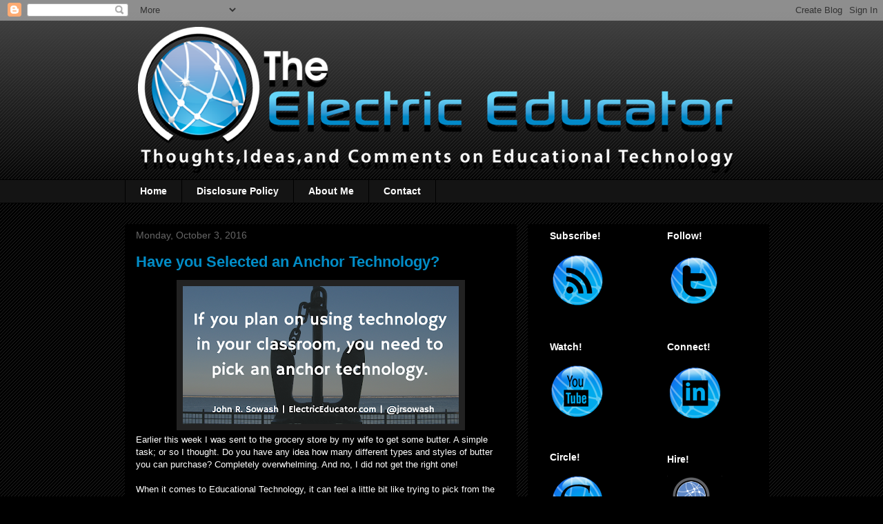

--- FILE ---
content_type: text/html; charset=UTF-8
request_url: http://electriceducator.blogspot.com/2016/10/have-you-selected-anchor-technology.html
body_size: 16798
content:
<!DOCTYPE html>
<html class='v2' dir='ltr' xmlns='http://www.w3.org/1999/xhtml' xmlns:b='http://www.google.com/2005/gml/b' xmlns:data='http://www.google.com/2005/gml/data' xmlns:expr='http://www.google.com/2005/gml/expr'>
<head>
<link href='https://www.blogger.com/static/v1/widgets/335934321-css_bundle_v2.css' rel='stylesheet' type='text/css'/>

<!-- Facebook Pixel Code -->
<script type='text/javascript' async='async'>
  !function(f,b,e,v,n,t,s)
  {if(f.fbq)return;n=f.fbq=function(){n.callMethod?
  n.callMethod.apply(n,arguments):n.queue.push(arguments)};
  if(!f._fbq)f._fbq=n;n.push=n;n.loaded=!0;n.version='2.0';
  n.queue=[];t=b.createElement(e);t.async=!0;
  t.src=v;s=b.getElementsByTagName(e)[0];
  s.parentNode.insertBefore(t,s)}(window, document,'script',
  'https://connect.facebook.net/en_US/fbevents.js');
  fbq('init', '269678366698197');
  fbq('track', 'PageView');
  fbq('track', 'ViewContent');
</script>
<noscript><img height="1" width="1" style="display:none"
  src="https://www.facebook.com/tr?id=269678366698197&amp;ev=PageView&amp;noscript=1"
/></noscript>
<!-- End Facebook Pixel Code -->
<meta content='217b8f7962c76d488dd7b7e90bd940c2' name='p:domain_verify'/>
<meta content='width=1100' name='viewport'/>
<meta content='text/html; charset=UTF-8' http-equiv='Content-Type'/>
<meta content='blogger' name='generator'/>
<link href='http://electriceducator.blogspot.com/favicon.ico' rel='icon' type='image/x-icon'/>
<link href='http://electriceducator.blogspot.com/2016/10/have-you-selected-anchor-technology.html' rel='canonical'/>
<link rel="alternate" type="application/atom+xml" title="The Electric Educator - Atom" href="http://electriceducator.blogspot.com/feeds/posts/default" />
<link rel="alternate" type="application/rss+xml" title="The Electric Educator - RSS" href="http://electriceducator.blogspot.com/feeds/posts/default?alt=rss" />
<link rel="service.post" type="application/atom+xml" title="The Electric Educator - Atom" href="https://www.blogger.com/feeds/6326053344094419375/posts/default" />

<link rel="alternate" type="application/atom+xml" title="The Electric Educator - Atom" href="http://electriceducator.blogspot.com/feeds/6659967378929769079/comments/default" />
<!--Can't find substitution for tag [blog.ieCssRetrofitLinks]-->
<link href='https://blogger.googleusercontent.com/img/b/R29vZ2xl/AVvXsEhv_s02wk7AFZ7Ox1dfc_wevuN0t3CpLRLYXkd37bMMBTkAGdhdh1wOxSgF90uS-fS2_h3gEij2f0N2yXY327AONl_zcb-PAG1ti01_Kd7V41G4M8J9l3F4AiSltN5_IUkkENVP1UZujBM/s400/pablo.png' rel='image_src'/>
<meta content='http://electriceducator.blogspot.com/2016/10/have-you-selected-anchor-technology.html' property='og:url'/>
<meta content='Have you Selected an Anchor Technology? ' property='og:title'/>
<meta content='Thoughts, ideas, and comments on educational technology by author and speaker John Sowash' property='og:description'/>
<meta content='https://blogger.googleusercontent.com/img/b/R29vZ2xl/AVvXsEhv_s02wk7AFZ7Ox1dfc_wevuN0t3CpLRLYXkd37bMMBTkAGdhdh1wOxSgF90uS-fS2_h3gEij2f0N2yXY327AONl_zcb-PAG1ti01_Kd7V41G4M8J9l3F4AiSltN5_IUkkENVP1UZujBM/w1200-h630-p-k-no-nu/pablo.png' property='og:image'/>
<title>The Electric Educator: Have you Selected an Anchor Technology? </title>
<style id='page-skin-1' type='text/css'><!--
/*
-----------------------------------------------
Blogger Template Style
Name:     Awesome Inc.
Designer: Tina Chen
URL:      tinachen.org
----------------------------------------------- */
/* Content
----------------------------------------------- */
body {
font: normal normal 13px Arial, Tahoma, Helvetica, FreeSans, sans-serif;
color: #ffffff;
background: #000000 url(http://www.blogblog.com/1kt/awesomeinc/body_background_dark.png) repeat scroll top left;
}
html body .content-outer {
min-width: 0;
max-width: 100%;
width: 100%;
}
a:link {
text-decoration: none;
color: #028cc6;
}
a:visited {
text-decoration: none;
color: #5cd5f4;
}
a:hover {
text-decoration: underline;
color: #ffffff;
}
.body-fauxcolumn-outer .cap-top {
position: absolute;
z-index: 1;
height: 276px;
width: 100%;
background: transparent url(http://www.blogblog.com/1kt/awesomeinc/body_gradient_dark.png) repeat-x scroll top left;
_background-image: none;
}
/* Columns
----------------------------------------------- */
.content-inner {
padding: 0;
}
.header-inner .section {
margin: 0 16px;
}
.tabs-inner .section {
margin: 0 16px;
}
.main-inner {
padding-top: 30px;
}
.main-inner .column-center-inner,
.main-inner .column-left-inner,
.main-inner .column-right-inner {
padding: 0 5px;
}
*+html body .main-inner .column-center-inner {
margin-top: -30px;
}
#layout .main-inner .column-center-inner {
margin-top: 0;
}
/* Header
----------------------------------------------- */
.header-outer {
margin: 0 0 0 0;
background: transparent none repeat scroll 0 0;
}
.Header h1 {
font: normal bold 40px Arial, Tahoma, Helvetica, FreeSans, sans-serif;
color: #ffffff;
text-shadow: 0 0 -1px #000000;
}
.Header h1 a {
color: #ffffff;
}
.Header .description {
font: normal normal 14px Arial, Tahoma, Helvetica, FreeSans, sans-serif;
color: #ffffff;
}
.header-inner .Header .titlewrapper,
.header-inner .Header .descriptionwrapper {
padding-left: 0;
padding-right: 0;
margin-bottom: 0;
}
.header-inner .Header .titlewrapper {
padding-top: 22px;
}
/* Tabs
----------------------------------------------- */
.tabs-outer {
overflow: hidden;
position: relative;
background: #141414 none repeat scroll 0 0;
}
#layout .tabs-outer {
overflow: visible;
}
.tabs-cap-top, .tabs-cap-bottom {
position: absolute;
width: 100%;
border-top: 1px solid #000000;
}
.tabs-cap-bottom {
bottom: 0;
}
.tabs-inner .widget li a {
display: inline-block;
margin: 0;
padding: .6em 1.5em;
font: normal bold 14px Arial, Tahoma, Helvetica, FreeSans, sans-serif;
color: #ffffff;
border-top: 1px solid #000000;
border-bottom: 1px solid #000000;
border-left: 1px solid #000000;
height: 16px;
line-height: 16px;
}
.tabs-inner .widget li:last-child a {
border-right: 1px solid #000000;
}
.tabs-inner .widget li.selected a, .tabs-inner .widget li a:hover {
background: #028cc6 none repeat-x scroll 0 -100px;
color: #ffffff;
}
/* Headings
----------------------------------------------- */
h2 {
font: normal bold 14px Arial, Tahoma, Helvetica, FreeSans, sans-serif;
color: #ffffff;
}
/* Widgets
----------------------------------------------- */
.main-inner .section {
margin: 0 27px;
padding: 0;
}
.main-inner .column-left-outer,
.main-inner .column-right-outer {
margin-top: 0;
}
#layout .main-inner .column-left-outer,
#layout .main-inner .column-right-outer {
margin-top: 0;
}
.main-inner .column-left-inner,
.main-inner .column-right-inner {
background: #000000 none repeat 0 0;
-moz-box-shadow: 0 0 0 rgba(0, 0, 0, .2);
-webkit-box-shadow: 0 0 0 rgba(0, 0, 0, .2);
-goog-ms-box-shadow: 0 0 0 rgba(0, 0, 0, .2);
box-shadow: 0 0 0 rgba(0, 0, 0, .2);
-moz-border-radius: 0;
-webkit-border-radius: 0;
-goog-ms-border-radius: 0;
border-radius: 0;
}
#layout .main-inner .column-left-inner,
#layout .main-inner .column-right-inner {
margin-top: 0;
}
.sidebar .widget {
font: normal normal 14px Arial, Tahoma, Helvetica, FreeSans, sans-serif;
color: #ffffff;
}
.sidebar .widget a:link {
color: #028cc6;
}
.sidebar .widget a:visited {
color: #5cd5f4;
}
.sidebar .widget a:hover {
color: #ffffff;
}
.sidebar .widget h2 {
text-shadow: 0 0 -1px #000000;
}
.main-inner .widget {
background-color: #000000;
border: 1px solid #000000;
padding: 0 15px 15px;
margin: 20px -16px;
-moz-box-shadow: 0 0 0 rgba(0, 0, 0, .2);
-webkit-box-shadow: 0 0 0 rgba(0, 0, 0, .2);
-goog-ms-box-shadow: 0 0 0 rgba(0, 0, 0, .2);
box-shadow: 0 0 0 rgba(0, 0, 0, .2);
-moz-border-radius: 0;
-webkit-border-radius: 0;
-goog-ms-border-radius: 0;
border-radius: 0;
}
.main-inner .widget h2 {
margin: 0 -15px;
padding: .6em 15px .5em;
border-bottom: 1px solid #000000;
}
.footer-inner .widget h2 {
padding: 0 0 .4em;
border-bottom: 1px solid #000000;
}
.main-inner .widget h2 + div, .footer-inner .widget h2 + div {
border-top: 1px solid #000000;
padding-top: 8px;
}
.main-inner .widget .widget-content {
margin: 0 -15px;
padding: 7px 15px 0;
}
.main-inner .widget ul, .main-inner .widget #ArchiveList ul.flat {
margin: -8px -15px 0;
padding: 0;
list-style: none;
}
.main-inner .widget #ArchiveList {
margin: -8px 0 0;
}
.main-inner .widget ul li, .main-inner .widget #ArchiveList ul.flat li {
padding: .5em 15px;
text-indent: 0;
color: #666666;
border-top: 1px solid #000000;
border-bottom: 1px solid #000000;
}
.main-inner .widget #ArchiveList ul li {
padding-top: .25em;
padding-bottom: .25em;
}
.main-inner .widget ul li:first-child, .main-inner .widget #ArchiveList ul.flat li:first-child {
border-top: none;
}
.main-inner .widget ul li:last-child, .main-inner .widget #ArchiveList ul.flat li:last-child {
border-bottom: none;
}
.post-body {
position: relative;
}
.main-inner .widget .post-body ul {
padding: 0 2.5em;
margin: .5em 0;
list-style: disc;
}
.main-inner .widget .post-body ul li {
padding: 0.25em 0;
margin-bottom: .25em;
color: #ffffff;
border: none;
}
.footer-inner .widget ul {
padding: 0;
list-style: none;
}
.widget .zippy {
color: #666666;
}
/* Posts
----------------------------------------------- */
body .main-inner .Blog {
padding: 0;
margin-bottom: 1em;
background-color: transparent;
border: none;
-moz-box-shadow: 0 0 0 rgba(0, 0, 0, 0);
-webkit-box-shadow: 0 0 0 rgba(0, 0, 0, 0);
-goog-ms-box-shadow: 0 0 0 rgba(0, 0, 0, 0);
box-shadow: 0 0 0 rgba(0, 0, 0, 0);
}
.main-inner .section:last-child .Blog:last-child {
padding: 0;
margin-bottom: 1em;
}
.main-inner .widget h2.date-header {
margin: 0 -15px 1px;
padding: 0 0 0 0;
font: normal normal 14px Arial, Tahoma, Helvetica, FreeSans, sans-serif;
color: #666666;
background: transparent none no-repeat scroll top left;
border-top: 0 solid #000000;
border-bottom: 1px solid #000000;
-moz-border-radius-topleft: 0;
-moz-border-radius-topright: 0;
-webkit-border-top-left-radius: 0;
-webkit-border-top-right-radius: 0;
border-top-left-radius: 0;
border-top-right-radius: 0;
position: static;
bottom: 100%;
right: 15px;
text-shadow: 0 0 -1px #000000;
}
.main-inner .widget h2.date-header span {
font: normal normal 14px Arial, Tahoma, Helvetica, FreeSans, sans-serif;
display: block;
padding: .5em 15px;
border-left: 0 solid #000000;
border-right: 0 solid #000000;
}
.date-outer {
position: relative;
margin: 30px 0 20px;
padding: 0 15px;
background-color: #000000;
border: 1px solid #000000;
-moz-box-shadow: 0 0 0 rgba(0, 0, 0, .2);
-webkit-box-shadow: 0 0 0 rgba(0, 0, 0, .2);
-goog-ms-box-shadow: 0 0 0 rgba(0, 0, 0, .2);
box-shadow: 0 0 0 rgba(0, 0, 0, .2);
-moz-border-radius: 0;
-webkit-border-radius: 0;
-goog-ms-border-radius: 0;
border-radius: 0;
}
.date-outer:first-child {
margin-top: 0;
}
.date-outer:last-child {
margin-bottom: 20px;
-moz-border-radius-bottomleft: 0;
-moz-border-radius-bottomright: 0;
-webkit-border-bottom-left-radius: 0;
-webkit-border-bottom-right-radius: 0;
-goog-ms-border-bottom-left-radius: 0;
-goog-ms-border-bottom-right-radius: 0;
border-bottom-left-radius: 0;
border-bottom-right-radius: 0;
}
.date-posts {
margin: 0 -15px;
padding: 0 15px;
clear: both;
}
.post-outer, .inline-ad {
border-top: 1px solid #000000;
margin: 0 -15px;
padding: 15px 15px;
}
.post-outer {
padding-bottom: 10px;
}
.post-outer:first-child {
padding-top: 0;
border-top: none;
}
.post-outer:last-child, .inline-ad:last-child {
border-bottom: none;
}
.post-body {
position: relative;
}
.post-body img {
padding: 8px;
background: #222222;
border: 1px solid transparent;
-moz-box-shadow: 0 0 0 rgba(0, 0, 0, .2);
-webkit-box-shadow: 0 0 0 rgba(0, 0, 0, .2);
box-shadow: 0 0 0 rgba(0, 0, 0, .2);
-moz-border-radius: 0;
-webkit-border-radius: 0;
border-radius: 0;
}
h3.post-title, h4 {
font: normal bold 22px Arial, Tahoma, Helvetica, FreeSans, sans-serif;
color: #028cc6;
}
h3.post-title a {
font: normal bold 22px Arial, Tahoma, Helvetica, FreeSans, sans-serif;
color: #028cc6;
}
h3.post-title a:hover {
color: #ffffff;
text-decoration: underline;
}
.post-header {
margin: 0 0 1em;
}
.post-body {
line-height: 1.4;
}
.post-outer h2 {
color: #ffffff;
}
.post-footer {
margin: 1.5em 0 0;
}
#blog-pager {
padding: 15px;
font-size: 120%;
background-color: #000000;
border: 1px solid #000000;
-moz-box-shadow: 0 0 0 rgba(0, 0, 0, .2);
-webkit-box-shadow: 0 0 0 rgba(0, 0, 0, .2);
-goog-ms-box-shadow: 0 0 0 rgba(0, 0, 0, .2);
box-shadow: 0 0 0 rgba(0, 0, 0, .2);
-moz-border-radius: 0;
-webkit-border-radius: 0;
-goog-ms-border-radius: 0;
border-radius: 0;
-moz-border-radius-topleft: 0;
-moz-border-radius-topright: 0;
-webkit-border-top-left-radius: 0;
-webkit-border-top-right-radius: 0;
-goog-ms-border-top-left-radius: 0;
-goog-ms-border-top-right-radius: 0;
border-top-left-radius: 0;
border-top-right-radius-topright: 0;
margin-top: 1em;
}
.blog-feeds, .post-feeds {
margin: 1em 0;
text-align: center;
color: #ffffff;
}
.blog-feeds a, .post-feeds a {
color: #028cc6;
}
.blog-feeds a:visited, .post-feeds a:visited {
color: #5cd5f4;
}
.blog-feeds a:hover, .post-feeds a:hover {
color: #ffffff;
}
.post-outer .comments {
margin-top: 2em;
}
/* Comments
----------------------------------------------- */
.comments .comments-content .icon.blog-author {
background-repeat: no-repeat;
background-image: url([data-uri]);
}
.comments .comments-content .loadmore a {
border-top: 1px solid #000000;
border-bottom: 1px solid #000000;
}
.comments .continue {
border-top: 2px solid #000000;
}
/* Footer
----------------------------------------------- */
.footer-outer {
margin: -0 0 -1px;
padding: 0 0 0;
color: #ffffff;
overflow: hidden;
}
.footer-fauxborder-left {
border-top: 1px solid #000000;
background: #000000 none repeat scroll 0 0;
-moz-box-shadow: 0 0 0 rgba(0, 0, 0, .2);
-webkit-box-shadow: 0 0 0 rgba(0, 0, 0, .2);
-goog-ms-box-shadow: 0 0 0 rgba(0, 0, 0, .2);
box-shadow: 0 0 0 rgba(0, 0, 0, .2);
margin: 0 -0;
}
/* Mobile
----------------------------------------------- */
body.mobile {
background-size: auto;
}
.mobile .body-fauxcolumn-outer {
background: transparent none repeat scroll top left;
}
*+html body.mobile .main-inner .column-center-inner {
margin-top: 0;
}
.mobile .main-inner .widget {
padding: 0 0 15px;
}
.mobile .main-inner .widget h2 + div,
.mobile .footer-inner .widget h2 + div {
border-top: none;
padding-top: 0;
}
.mobile .footer-inner .widget h2 {
padding: 0.5em 0;
border-bottom: none;
}
.mobile .main-inner .widget .widget-content {
margin: 0;
padding: 7px 0 0;
}
.mobile .main-inner .widget ul,
.mobile .main-inner .widget #ArchiveList ul.flat {
margin: 0 -15px 0;
}
.mobile .main-inner .widget h2.date-header {
right: 0;
}
.mobile .date-header span {
padding: 0.4em 0;
}
.mobile .date-outer:first-child {
margin-bottom: 0;
border: 1px solid #000000;
-moz-border-radius-topleft: 0;
-moz-border-radius-topright: 0;
-webkit-border-top-left-radius: 0;
-webkit-border-top-right-radius: 0;
-goog-ms-border-top-left-radius: 0;
-goog-ms-border-top-right-radius: 0;
border-top-left-radius: 0;
border-top-right-radius: 0;
}
.mobile .date-outer {
border-color: #000000;
border-width: 0 1px 1px;
}
.mobile .date-outer:last-child {
margin-bottom: 0;
}
.mobile .main-inner {
padding: 0;
}
.mobile .header-inner .section {
margin: 0;
}
.mobile .post-outer, .mobile .inline-ad {
padding: 5px 0;
}
.mobile .tabs-inner .section {
margin: 0 10px;
}
.mobile .main-inner .widget h2 {
margin: 0;
padding: 0;
}
.mobile .main-inner .widget h2.date-header span {
padding: 0;
}
.mobile .main-inner .widget .widget-content {
margin: 0;
padding: 7px 0 0;
}
.mobile #blog-pager {
border: 1px solid transparent;
background: #000000 none repeat scroll 0 0;
}
.mobile .main-inner .column-left-inner,
.mobile .main-inner .column-right-inner {
background: #000000 none repeat 0 0;
-moz-box-shadow: none;
-webkit-box-shadow: none;
-goog-ms-box-shadow: none;
box-shadow: none;
}
.mobile .date-posts {
margin: 0;
padding: 0;
}
.mobile .footer-fauxborder-left {
margin: 0;
border-top: inherit;
}
.mobile .main-inner .section:last-child .Blog:last-child {
margin-bottom: 0;
}
.mobile-index-contents {
color: #ffffff;
}
.mobile .mobile-link-button {
background: #028cc6 none repeat scroll 0 0;
}
.mobile-link-button a:link, .mobile-link-button a:visited {
color: #ffffff;
}
.mobile .tabs-inner .PageList .widget-content {
background: transparent;
border-top: 1px solid;
border-color: #000000;
color: #ffffff;
}
.mobile .tabs-inner .PageList .widget-content .pagelist-arrow {
border-left: 1px solid #000000;
}

--></style>
<style id='template-skin-1' type='text/css'><!--
body {
min-width: 950px;
}
.content-outer, .content-fauxcolumn-outer, .region-inner {
min-width: 950px;
max-width: 950px;
_width: 950px;
}
.main-inner .columns {
padding-left: 0px;
padding-right: 350px;
}
.main-inner .fauxcolumn-center-outer {
left: 0px;
right: 350px;
/* IE6 does not respect left and right together */
_width: expression(this.parentNode.offsetWidth -
parseInt("0px") -
parseInt("350px") + 'px');
}
.main-inner .fauxcolumn-left-outer {
width: 0px;
}
.main-inner .fauxcolumn-right-outer {
width: 350px;
}
.main-inner .column-left-outer {
width: 0px;
right: 100%;
margin-left: -0px;
}
.main-inner .column-right-outer {
width: 350px;
margin-right: -350px;
}
#layout {
min-width: 0;
}
#layout .content-outer {
min-width: 0;
width: 800px;
}
#layout .region-inner {
min-width: 0;
width: auto;
}
--></style>
<script type='text/javascript'>
        (function(i,s,o,g,r,a,m){i['GoogleAnalyticsObject']=r;i[r]=i[r]||function(){
        (i[r].q=i[r].q||[]).push(arguments)},i[r].l=1*new Date();a=s.createElement(o),
        m=s.getElementsByTagName(o)[0];a.async=1;a.src=g;m.parentNode.insertBefore(a,m)
        })(window,document,'script','https://www.google-analytics.com/analytics.js','ga');
        ga('create', 'UA-6792739-1', 'auto', 'blogger');
        ga('blogger.send', 'pageview');
      </script>
<link href='https://www.blogger.com/dyn-css/authorization.css?targetBlogID=6326053344094419375&amp;zx=a2bba0b9-8be5-47f1-aade-69a41f4ca44b' media='none' onload='if(media!=&#39;all&#39;)media=&#39;all&#39;' rel='stylesheet'/><noscript><link href='https://www.blogger.com/dyn-css/authorization.css?targetBlogID=6326053344094419375&amp;zx=a2bba0b9-8be5-47f1-aade-69a41f4ca44b' rel='stylesheet'/></noscript>
<meta name='google-adsense-platform-account' content='ca-host-pub-1556223355139109'/>
<meta name='google-adsense-platform-domain' content='blogspot.com'/>

<!-- data-ad-client=ca-pub-8296173960983449 -->

</head>
<body class='loading variant-dark'>
<div class='navbar section' id='navbar'><div class='widget Navbar' data-version='1' id='Navbar1'><script type="text/javascript">
    function setAttributeOnload(object, attribute, val) {
      if(window.addEventListener) {
        window.addEventListener('load',
          function(){ object[attribute] = val; }, false);
      } else {
        window.attachEvent('onload', function(){ object[attribute] = val; });
      }
    }
  </script>
<div id="navbar-iframe-container"></div>
<script type="text/javascript" src="https://apis.google.com/js/platform.js"></script>
<script type="text/javascript">
      gapi.load("gapi.iframes:gapi.iframes.style.bubble", function() {
        if (gapi.iframes && gapi.iframes.getContext) {
          gapi.iframes.getContext().openChild({
              url: 'https://www.blogger.com/navbar/6326053344094419375?po\x3d6659967378929769079\x26origin\x3dhttp://electriceducator.blogspot.com',
              where: document.getElementById("navbar-iframe-container"),
              id: "navbar-iframe"
          });
        }
      });
    </script><script type="text/javascript">
(function() {
var script = document.createElement('script');
script.type = 'text/javascript';
script.src = '//pagead2.googlesyndication.com/pagead/js/google_top_exp.js';
var head = document.getElementsByTagName('head')[0];
if (head) {
head.appendChild(script);
}})();
</script>
</div></div>
<div class='body-fauxcolumns'>
<div class='fauxcolumn-outer body-fauxcolumn-outer'>
<div class='cap-top'>
<div class='cap-left'></div>
<div class='cap-right'></div>
</div>
<div class='fauxborder-left'>
<div class='fauxborder-right'></div>
<div class='fauxcolumn-inner'>
</div>
</div>
<div class='cap-bottom'>
<div class='cap-left'></div>
<div class='cap-right'></div>
</div>
</div>
</div>
<div class='content'>
<div class='content-fauxcolumns'>
<div class='fauxcolumn-outer content-fauxcolumn-outer'>
<div class='cap-top'>
<div class='cap-left'></div>
<div class='cap-right'></div>
</div>
<div class='fauxborder-left'>
<div class='fauxborder-right'></div>
<div class='fauxcolumn-inner'>
</div>
</div>
<div class='cap-bottom'>
<div class='cap-left'></div>
<div class='cap-right'></div>
</div>
</div>
</div>
<div class='content-outer'>
<div class='content-cap-top cap-top'>
<div class='cap-left'></div>
<div class='cap-right'></div>
</div>
<div class='fauxborder-left content-fauxborder-left'>
<div class='fauxborder-right content-fauxborder-right'></div>
<div class='content-inner'>
<header>
<div class='header-outer'>
<div class='header-cap-top cap-top'>
<div class='cap-left'></div>
<div class='cap-right'></div>
</div>
<div class='fauxborder-left header-fauxborder-left'>
<div class='fauxborder-right header-fauxborder-right'></div>
<div class='region-inner header-inner'>
<div class='header section' id='header'><div class='widget Header' data-version='1' id='Header1'>
<div id='header-inner'>
<a href='http://electriceducator.blogspot.com/' style='display: block'>
<img alt='The Electric Educator' height='230px; ' id='Header1_headerimg' src='https://blogger.googleusercontent.com/img/b/R29vZ2xl/AVvXsEjGxHumqnVTSJ54Hwd2OoblQb9oJhjcZ51_MQ1Iz0qiTEdeHuJA6g1xCDq4onYkZHDdPkTvr41ZijBmOlChLY876E65MXmMZKlsrR-WQh1nQ5hcaN6Q5SwZknq-fDJpD88vKMSaCpp2Mx4/s1600/ee-masthead.png' style='display: block' width='900px; '/>
</a>
</div>
</div></div>
</div>
</div>
<div class='header-cap-bottom cap-bottom'>
<div class='cap-left'></div>
<div class='cap-right'></div>
</div>
</div>
</header>
<div class='tabs-outer'>
<div class='tabs-cap-top cap-top'>
<div class='cap-left'></div>
<div class='cap-right'></div>
</div>
<div class='fauxborder-left tabs-fauxborder-left'>
<div class='fauxborder-right tabs-fauxborder-right'></div>
<div class='region-inner tabs-inner'>
<div class='tabs section' id='crosscol'><div class='widget PageList' data-version='1' id='PageList1'>
<h2>Pages</h2>
<div class='widget-content'>
<ul>
<li>
<a href='http://electriceducator.blogspot.com/'>Home</a>
</li>
<li>
<a href='http://electriceducator.blogspot.com/p/disclosure-policy.html'>Disclosure Policy</a>
</li>
<li>
<a href='http://electriceducator.blogspot.com/p/about-me.html'>About Me</a>
</li>
<li>
<a href='http://electriceducator.blogspot.com/p/google-apps-consulting.html'>Contact</a>
</li>
</ul>
<div class='clear'></div>
</div>
</div></div>
<div class='tabs no-items section' id='crosscol-overflow'></div>
</div>
</div>
<div class='tabs-cap-bottom cap-bottom'>
<div class='cap-left'></div>
<div class='cap-right'></div>
</div>
</div>
<div class='main-outer'>
<div class='main-cap-top cap-top'>
<div class='cap-left'></div>
<div class='cap-right'></div>
</div>
<div class='fauxborder-left main-fauxborder-left'>
<div class='fauxborder-right main-fauxborder-right'></div>
<div class='region-inner main-inner'>
<div class='columns fauxcolumns'>
<div class='fauxcolumn-outer fauxcolumn-center-outer'>
<div class='cap-top'>
<div class='cap-left'></div>
<div class='cap-right'></div>
</div>
<div class='fauxborder-left'>
<div class='fauxborder-right'></div>
<div class='fauxcolumn-inner'>
</div>
</div>
<div class='cap-bottom'>
<div class='cap-left'></div>
<div class='cap-right'></div>
</div>
</div>
<div class='fauxcolumn-outer fauxcolumn-left-outer'>
<div class='cap-top'>
<div class='cap-left'></div>
<div class='cap-right'></div>
</div>
<div class='fauxborder-left'>
<div class='fauxborder-right'></div>
<div class='fauxcolumn-inner'>
</div>
</div>
<div class='cap-bottom'>
<div class='cap-left'></div>
<div class='cap-right'></div>
</div>
</div>
<div class='fauxcolumn-outer fauxcolumn-right-outer'>
<div class='cap-top'>
<div class='cap-left'></div>
<div class='cap-right'></div>
</div>
<div class='fauxborder-left'>
<div class='fauxborder-right'></div>
<div class='fauxcolumn-inner'>
</div>
</div>
<div class='cap-bottom'>
<div class='cap-left'></div>
<div class='cap-right'></div>
</div>
</div>
<!-- corrects IE6 width calculation -->
<div class='columns-inner'>
<div class='column-center-outer'>
<div class='column-center-inner'>
<div class='main section' id='main'><div class='widget Blog' data-version='1' id='Blog1'>
<div class='blog-posts hfeed'>

          <div class="date-outer">
        
<h2 class='date-header'><span>Monday, October 3, 2016</span></h2>

          <div class="date-posts">
        
<div class='post-outer'>
<div class='post hentry'>
<a name='6659967378929769079'></a>
<h3 class='post-title entry-title'>
<a href='http://electriceducator.blogspot.com/2016/10/have-you-selected-anchor-technology.html'>Have you Selected an Anchor Technology? </a>
</h3>
<div class='post-header'>
<div class='post-header-line-1'></div>
</div>
<div class='post-body entry-content'>
<div class="separator" style="clear: both; text-align: center;">
<a href="https://blogger.googleusercontent.com/img/b/R29vZ2xl/AVvXsEhv_s02wk7AFZ7Ox1dfc_wevuN0t3CpLRLYXkd37bMMBTkAGdhdh1wOxSgF90uS-fS2_h3gEij2f0N2yXY327AONl_zcb-PAG1ti01_Kd7V41G4M8J9l3F4AiSltN5_IUkkENVP1UZujBM/s1600/pablo.png" imageanchor="1" style="margin-left: 1em; margin-right: 1em;"><img border="0" height="200" src="https://blogger.googleusercontent.com/img/b/R29vZ2xl/AVvXsEhv_s02wk7AFZ7Ox1dfc_wevuN0t3CpLRLYXkd37bMMBTkAGdhdh1wOxSgF90uS-fS2_h3gEij2f0N2yXY327AONl_zcb-PAG1ti01_Kd7V41G4M8J9l3F4AiSltN5_IUkkENVP1UZujBM/s400/pablo.png" width="400" /></a></div>
Earlier this week I was sent to the grocery store by my wife to get some butter. A simple task; or so I thought. Do you have any idea how many different types and styles of butter you can purchase? Completely overwhelming. And no, I did not get the right one!<br />
<br />
When it comes to Educational Technology, it can feel a little bit like trying to pick from the butter isle.<br />
<br />
<a href="https://blogger.googleusercontent.com/img/b/R29vZ2xl/AVvXsEhR7qzBF5jASIALELG-ghvV8_-ZCCZ4dAS4_yuA2G4QobLnBZ0iTe2M6yuq77DByJ6sbZqKs6oMymIP0y4CEHZIIhJ9ghrp2nOVesg77-8Z_maQ5J-Onb134UzEGbTXSF6ypP4DEMkCn6U/s1600/butter.jpg" imageanchor="1" style="clear: right; float: right; margin-bottom: 1em; margin-left: 1em;"><img border="0" height="209" src="https://blogger.googleusercontent.com/img/b/R29vZ2xl/AVvXsEhR7qzBF5jASIALELG-ghvV8_-ZCCZ4dAS4_yuA2G4QobLnBZ0iTe2M6yuq77DByJ6sbZqKs6oMymIP0y4CEHZIIhJ9ghrp2nOVesg77-8Z_maQ5J-Onb134UzEGbTXSF6ypP4DEMkCn6U/s320/butter.jpg" width="320" /></a>Want to incorporate formative assessment into your classroom? There are about 100 options!<br />
<br />
Interested in using a learning management system? Another 100+ options!<br />
<br />
Choice if usually heralded as a good thing. But if there are too many options, two things can happen:<br />
<br />
<ul>
<li>Some people get overwhelmed and choose nothing.&nbsp;</li>
<li>Some people get excited and try everything</li>
</ul>
<div>
Both responses are bad and will not lead to lasting change and impact that we are seeking.&nbsp;</div>
<div>
<br /></div>
<div>
If you plan on using technology in your classroom, you need to pick an anchor technology. This is the tool or platform that will serve as the foundation for your classroom and will help guide future decisions.&nbsp;</div>
<div class="separator" style="clear: both; text-align: center;">
</div>
<div>
<br /></div>
<div>
Here are some popular technology anchors:&nbsp;</div>
<div>
<ul>
<li>Google Apps for Education (now called G Suite for Education)</li>
<li>Office 365 from Microsoft</li>
<li>iOS from Apple</li>
<li>Moodle</li>
</ul>
</div>
<br />
This is NOT an exhaustive list; just a few representative tools.<br />
<br />
Google Apps for Education is my anchor technology. Anytime I am looking to solve a classroom problem I first look to see if there is solution within the core products of Google Apps (Gmail, Drive, Calendar, Sites, Etc). If not, I look for external products that integrate with Google Apps. I rarely use a product that does not somehow integrate with Google Apps.<br />
<br />
Don't wander around the web looking for the next big thing or get distracted by something new and shiny. Figure out what works for you and use that as the filter for future technology decision.<br />
<br />
What's your technology anchor?<br />
<br />
<iframe allowTransparency='true' frameborder='0' scrolling='no' src='http://www.facebook.com/plugins/like.php?href=http%3A%2F%2Felectriceducator.blogspot.com%2F&layout=button_count&show_faces=false&width=450&action=like&colorscheme=light&height=21' style='border:none; overflow:hidden; width:450px; height:21px;'></iframe>
<div style='clear: both;'></div>
</div>
<div class='post-footer'>
<div addthis:title='Have you Selected an Anchor Technology? ' addthis:url='http://electriceducator.blogspot.com/2016/10/have-you-selected-anchor-technology.html' class='addthis_toolbox addthis_default_style'><a class='addthis_button_compact' href='http://www.addthis.com/bookmark.php?v=250&username=xa-4c18397959cdf852'>Share</a>
<span class='addthis_separator'>|</span>
<a class='addthis_button_facebook'></a>
<a class='addthis_button_myspace'></a>
<a class='addthis_button_google'></a>
<a class='addthis_button_twitter'></a>
</div>
<script src='http://s7.addthis.com/js/250/addthis_widget.js#username=xa-4c18397959cdf852' type='text/javascript'></script>
<div class='post-footer-line post-footer-line-1'>
<span class='post-backlinks post-comment-link'>
</span>
<span class='post-author vcard'>
Posted by
<span class='fn'>John R. Sowash</span>
</span>
<span class='post-timestamp'>
at
<a class='timestamp-link' href='http://electriceducator.blogspot.com/2016/10/have-you-selected-anchor-technology.html' rel='bookmark' title='permanent link'><abbr class='published' title='2016-10-03T06:00:00-04:00'>6:00&#8239;AM</abbr></a>
</span>
</div>
<div class='post-footer-line post-footer-line-2'><span class='post-comment-link'>
</span>
<span class='post-labels'>
Labels:
<a href='http://electriceducator.blogspot.com/search/label/theory' rel='tag'>theory</a>
</span>
<span class='post-icons'>
<span class='item-control blog-admin pid-395790386'>
<a href='https://www.blogger.com/post-edit.g?blogID=6326053344094419375&postID=6659967378929769079&from=pencil' title='Edit Post'>
<img alt='' class='icon-action' height='18' src='https://resources.blogblog.com/img/icon18_edit_allbkg.gif' width='18'/>
</a>
</span>
</span>
</div>
<div class='post-footer-line post-footer-line-3'></div>
</div>
</div>
<div class='comments' id='comments'>
<a name='comments'></a>
<h4>2 comments:</h4>
<div class='comments-content'>
<script async='async' src='' type='text/javascript'></script>
<script type='text/javascript'>
    (function() {
      var items = null;
      var msgs = null;
      var config = {};

// <![CDATA[
      var cursor = null;
      if (items && items.length > 0) {
        cursor = parseInt(items[items.length - 1].timestamp) + 1;
      }

      var bodyFromEntry = function(entry) {
        var text = (entry &&
                    ((entry.content && entry.content.$t) ||
                     (entry.summary && entry.summary.$t))) ||
            '';
        if (entry && entry.gd$extendedProperty) {
          for (var k in entry.gd$extendedProperty) {
            if (entry.gd$extendedProperty[k].name == 'blogger.contentRemoved') {
              return '<span class="deleted-comment">' + text + '</span>';
            }
          }
        }
        return text;
      }

      var parse = function(data) {
        cursor = null;
        var comments = [];
        if (data && data.feed && data.feed.entry) {
          for (var i = 0, entry; entry = data.feed.entry[i]; i++) {
            var comment = {};
            // comment ID, parsed out of the original id format
            var id = /blog-(\d+).post-(\d+)/.exec(entry.id.$t);
            comment.id = id ? id[2] : null;
            comment.body = bodyFromEntry(entry);
            comment.timestamp = Date.parse(entry.published.$t) + '';
            if (entry.author && entry.author.constructor === Array) {
              var auth = entry.author[0];
              if (auth) {
                comment.author = {
                  name: (auth.name ? auth.name.$t : undefined),
                  profileUrl: (auth.uri ? auth.uri.$t : undefined),
                  avatarUrl: (auth.gd$image ? auth.gd$image.src : undefined)
                };
              }
            }
            if (entry.link) {
              if (entry.link[2]) {
                comment.link = comment.permalink = entry.link[2].href;
              }
              if (entry.link[3]) {
                var pid = /.*comments\/default\/(\d+)\?.*/.exec(entry.link[3].href);
                if (pid && pid[1]) {
                  comment.parentId = pid[1];
                }
              }
            }
            comment.deleteclass = 'item-control blog-admin';
            if (entry.gd$extendedProperty) {
              for (var k in entry.gd$extendedProperty) {
                if (entry.gd$extendedProperty[k].name == 'blogger.itemClass') {
                  comment.deleteclass += ' ' + entry.gd$extendedProperty[k].value;
                } else if (entry.gd$extendedProperty[k].name == 'blogger.displayTime') {
                  comment.displayTime = entry.gd$extendedProperty[k].value;
                }
              }
            }
            comments.push(comment);
          }
        }
        return comments;
      };

      var paginator = function(callback) {
        if (hasMore()) {
          var url = config.feed + '?alt=json&v=2&orderby=published&reverse=false&max-results=50';
          if (cursor) {
            url += '&published-min=' + new Date(cursor).toISOString();
          }
          window.bloggercomments = function(data) {
            var parsed = parse(data);
            cursor = parsed.length < 50 ? null
                : parseInt(parsed[parsed.length - 1].timestamp) + 1
            callback(parsed);
            window.bloggercomments = null;
          }
          url += '&callback=bloggercomments';
          var script = document.createElement('script');
          script.type = 'text/javascript';
          script.src = url;
          document.getElementsByTagName('head')[0].appendChild(script);
        }
      };
      var hasMore = function() {
        return !!cursor;
      };
      var getMeta = function(key, comment) {
        if ('iswriter' == key) {
          var matches = !!comment.author
              && comment.author.name == config.authorName
              && comment.author.profileUrl == config.authorUrl;
          return matches ? 'true' : '';
        } else if ('deletelink' == key) {
          return config.baseUri + '/comment/delete/'
               + config.blogId + '/' + comment.id;
        } else if ('deleteclass' == key) {
          return comment.deleteclass;
        }
        return '';
      };

      var replybox = null;
      var replyUrlParts = null;
      var replyParent = undefined;

      var onReply = function(commentId, domId) {
        if (replybox == null) {
          // lazily cache replybox, and adjust to suit this style:
          replybox = document.getElementById('comment-editor');
          if (replybox != null) {
            replybox.height = '250px';
            replybox.style.display = 'block';
            replyUrlParts = replybox.src.split('#');
          }
        }
        if (replybox && (commentId !== replyParent)) {
          replybox.src = '';
          document.getElementById(domId).insertBefore(replybox, null);
          replybox.src = replyUrlParts[0]
              + (commentId ? '&parentID=' + commentId : '')
              + '#' + replyUrlParts[1];
          replyParent = commentId;
        }
      };

      var hash = (window.location.hash || '#').substring(1);
      var startThread, targetComment;
      if (/^comment-form_/.test(hash)) {
        startThread = hash.substring('comment-form_'.length);
      } else if (/^c[0-9]+$/.test(hash)) {
        targetComment = hash.substring(1);
      }

      // Configure commenting API:
      var configJso = {
        'maxDepth': config.maxThreadDepth
      };
      var provider = {
        'id': config.postId,
        'data': items,
        'loadNext': paginator,
        'hasMore': hasMore,
        'getMeta': getMeta,
        'onReply': onReply,
        'rendered': true,
        'initComment': targetComment,
        'initReplyThread': startThread,
        'config': configJso,
        'messages': msgs
      };

      var render = function() {
        if (window.goog && window.goog.comments) {
          var holder = document.getElementById('comment-holder');
          window.goog.comments.render(holder, provider);
        }
      };

      // render now, or queue to render when library loads:
      if (window.goog && window.goog.comments) {
        render();
      } else {
        window.goog = window.goog || {};
        window.goog.comments = window.goog.comments || {};
        window.goog.comments.loadQueue = window.goog.comments.loadQueue || [];
        window.goog.comments.loadQueue.push(render);
      }
    })();
// ]]>
  </script>
<div id='comment-holder'>
<div class="comment-thread toplevel-thread"><ol id="top-ra"><li class="comment" id="c4285761385248857472"><div class="avatar-image-container"><img src="//blogger.googleusercontent.com/img/b/R29vZ2xl/AVvXsEjf0RySX0UJpt7D9BHYd5P2-e1p3FAT5J4Fw4pScjYR4v6dTDP71ylV0DaCY4r41LXxb6eOjf4pk1VMHxSEa0cQH6YP63jVQKzXhXaVQoSrxzKMbt-VY8Mhvh6cQOWG4g/s45-c/7JMR6FUIMREABN4A4S5YHAE7V4.jpg" alt=""/></div><div class="comment-block"><div class="comment-header"><cite class="user"><a href="https://www.blogger.com/profile/09541743727371685212" rel="nofollow">Nick Major</a></cite><span class="icon user "></span><span class="datetime secondary-text"><a rel="nofollow" href="http://electriceducator.blogspot.com/2016/10/have-you-selected-anchor-technology.html?showComment=1476482846979#c4285761385248857472">October 14, 2016 at 6:07&#8239;PM</a></span></div><p class="comment-content">This has been an interesting post for me. I am a GCI (Sydney, 2013) and have worked in a couple of big Google using schools. I have since moved to a provincial area, to a school without BYOD (coming next year though!) and Microsoft Office 365.<br>I have been pondering how to keep using Google Drive, Docs, sites  etc. as this is what I know best and use daily. I have extensions and apps that allow me to open MS docs within Drive and all manner of other tools, but I have come to the conclusion recently that I need to upskill on the MS stuff and stop crossing over here, there and everywhere. My MS  stuff is all on single-sign on, and the students all have these accounts too. Our issue has been that there has never been a specific policy from our senior leadership about which tools to use, and we did not have the right tools for the job at the time, spurring people to use anything they could.<br>Next year we have MS Classroom (I have it to trial, but no students in there yet...) and I am going to make better use of Class Notebooks. <br>Your post stuck a chord though. It gave me additional confirmation I am doing the right thing and for the right reasons. I don&#39;t like not being a Google school, but I am goingn to use the anchor tools we have been provided with!</p><span class="comment-actions secondary-text"><a class="comment-reply" target="_self" data-comment-id="4285761385248857472">Reply</a><span class="item-control blog-admin blog-admin pid-1662595523"><a target="_self" href="https://www.blogger.com/comment/delete/6326053344094419375/4285761385248857472">Delete</a></span></span></div><div class="comment-replies"><div id="c4285761385248857472-rt" class="comment-thread inline-thread"><span class="thread-toggle thread-expanded"><span class="thread-arrow"></span><span class="thread-count"><a target="_self">Replies</a></span></span><ol id="c4285761385248857472-ra" class="thread-chrome thread-expanded"><div><li class="comment" id="c5788575812468520131"><div class="avatar-image-container"><img src="//blogger.googleusercontent.com/img/b/R29vZ2xl/AVvXsEi8jI0G9qsddKOOBcwSm2cwKCi6KMcTxp4Kq3sxgJhtsTWc4wyFv3ckW2BvtDiWHBRARmTka_nBSn2tk-4XEaJXIyepePNufvQsu27FJQ27-SeuME_omtBp5Gnknhq33g/s45-c/S16.jpg" alt=""/></div><div class="comment-block"><div class="comment-header"><cite class="user"><a href="https://www.blogger.com/profile/00830158152077843312" rel="nofollow">John R. Sowash</a></cite><span class="icon user blog-author"></span><span class="datetime secondary-text"><a rel="nofollow" href="http://electriceducator.blogspot.com/2016/10/have-you-selected-anchor-technology.html?showComment=1476757072728#c5788575812468520131">October 17, 2016 at 10:17&#8239;PM</a></span></div><p class="comment-content">Hey Nick! Thanks for the feedback! It means a lot to hear that my post was helpful. <br><br>It is important to remember that the technology should enable learning, not be the focal point of the classroom. Like you, I like what Google is doing, but there are other acceptable alternatives. <br><br>I would love to hear more about your experience with MS Classroom!</p><span class="comment-actions secondary-text"><span class="item-control blog-admin blog-admin pid-395790386"><a target="_self" href="https://www.blogger.com/comment/delete/6326053344094419375/5788575812468520131">Delete</a></span></span></div><div class="comment-replies"><div id="c5788575812468520131-rt" class="comment-thread inline-thread hidden"><span class="thread-toggle thread-expanded"><span class="thread-arrow"></span><span class="thread-count"><a target="_self">Replies</a></span></span><ol id="c5788575812468520131-ra" class="thread-chrome thread-expanded"><div></div><div id="c5788575812468520131-continue" class="continue"><a class="comment-reply" target="_self" data-comment-id="5788575812468520131">Reply</a></div></ol></div></div><div class="comment-replybox-single" id="c5788575812468520131-ce"></div></li></div><div id="c4285761385248857472-continue" class="continue"><a class="comment-reply" target="_self" data-comment-id="4285761385248857472">Reply</a></div></ol></div></div><div class="comment-replybox-single" id="c4285761385248857472-ce"></div></li></ol><div id="top-continue" class="continue"><a class="comment-reply" target="_self">Add comment</a></div><div class="comment-replybox-thread" id="top-ce"></div><div class="loadmore hidden" data-post-id="6659967378929769079"><a target="_self">Load more...</a></div></div>
</div>
</div>
<p class='comment-footer'>
<div class='comment-form'>
<a name='comment-form'></a>
<p>Thanks for contributing to my blog. I enjoy being a part of the conversation and do my best to respond to comments and questions that are posted.</p>
<a href='https://www.blogger.com/comment/frame/6326053344094419375?po=6659967378929769079&hl=en&saa=85391&origin=http://electriceducator.blogspot.com' id='comment-editor-src'></a>
<iframe allowtransparency='true' class='blogger-iframe-colorize blogger-comment-from-post' frameborder='0' height='410px' id='comment-editor' name='comment-editor' src='' width='100%'></iframe>
<script src='https://www.blogger.com/static/v1/jsbin/1345082660-comment_from_post_iframe.js' type='text/javascript'></script>
<script type='text/javascript'>
      BLOG_CMT_createIframe('https://www.blogger.com/rpc_relay.html');
    </script>
</div>
</p>
<div id='backlinks-container'>
<div id='Blog1_backlinks-container'>
</div>
</div>
</div>
</div>

        </div></div>
      
</div>
<div class='blog-pager' id='blog-pager'>
<span id='blog-pager-newer-link'>
<a class='blog-pager-newer-link' href='http://electriceducator.blogspot.com/2016/10/google-admin-console-configuration-core.html' id='Blog1_blog-pager-newer-link' title='Newer Post'>Newer Post</a>
</span>
<span id='blog-pager-older-link'>
<a class='blog-pager-older-link' href='http://electriceducator.blogspot.com/2016/10/first-look-explore-in-docs-sheets-and.html' id='Blog1_blog-pager-older-link' title='Older Post'>Older Post</a>
</span>
<a class='home-link' href='http://electriceducator.blogspot.com/'>Home</a>
</div>
<div class='clear'></div>
<div class='post-feeds'>
<div class='feed-links'>
Subscribe to:
<a class='feed-link' href='http://electriceducator.blogspot.com/feeds/6659967378929769079/comments/default' target='_blank' type='application/atom+xml'>Post Comments (Atom)</a>
</div>
</div>
</div></div>
</div>
</div>
<div class='column-left-outer'>
<div class='column-left-inner'>
<aside>
</aside>
</div>
</div>
<div class='column-right-outer'>
<div class='column-right-inner'>
<aside>
<div class='sidebar no-items section' id='sidebar-right-1'></div>
<table border='0' cellpadding='0' cellspacing='0' class='section-columns columns-2'>
<tbody>
<tr>
<td class='first columns-cell'>
<div class='sidebar section' id='sidebar-right-2-1'><div class='widget Image' data-version='1' id='Image1'>
<h2>Subscribe!</h2>
<div class='widget-content'>
<a href='http://feeds.feedburner.com/TheElectricEducator'>
<img alt='Subscribe!' height='80' id='Image1_img' src='https://blogger.googleusercontent.com/img/b/R29vZ2xl/AVvXsEhF32K3GkSwrSZtzRIQGtwwaFn_UPq2mOS5_Y03FJ4DkNp64ps3Vdg-b55p_AH68XiT5gK2iTMreI4qt8-vEWcnAUwTMD2CN-hCCqA6k2SFS5GayQYn6_oT1vVKRQfrs15YBB9YXEglb9E/s175/rss.png' width='80'/>
</a>
<br/>
</div>
<div class='clear'></div>
</div><div class='widget Image' data-version='1' id='Image4'>
<h2>Watch!</h2>
<div class='widget-content'>
<a href='http://youtube.com/jrsowash'>
<img alt='Watch!' height='80' id='Image4_img' src='https://blogger.googleusercontent.com/img/b/R29vZ2xl/AVvXsEhYxDK5vcAzdbIhbHC3UYDwam7LvXUUs0uIekGqFXGS25j1hYPdufrRWrsHXZe_VuRgwcTF1qo4KPL2S1NEjm9MYJcj3NjgV53We9o5Xo7k5N5dGJMZbemWxKTNr7I6WGHQxWfzU8t5Sis/s170/youtube.png' width='80'/>
</a>
<br/>
</div>
<div class='clear'></div>
</div><div class='widget Image' data-version='1' id='Image5'>
<h2>Circle!</h2>
<div class='widget-content'>
<a href='https://plus.google.com/113316673523517539150'>
<img alt='Circle!' height='80' id='Image5_img' src='https://blogger.googleusercontent.com/img/b/R29vZ2xl/AVvXsEgfYwwUWz-yMivfYMy-mB_ag-JWrpyxZ_VdBb9I8vAvdJuyNjpTonFJ1AwrS1-aQofNAi8WLgGamJDfKpq_iVuSnn43sWv6XADl_jAndy09VmzrxpfYqAZ1mnM-9ZshkHSUUDHJlpNWqcU/s170/google.png' width='80'/>
</a>
<br/>
</div>
<div class='clear'></div>
</div></div>
</td>
<td class='columns-cell'>
<div class='sidebar section' id='sidebar-right-2-2'><div class='widget Image' data-version='1' id='Image2'>
<h2>Follow!</h2>
<div class='widget-content'>
<a href='http://twitter.com/jrsowash'>
<img alt='Follow!' height='80' id='Image2_img' src='https://blogger.googleusercontent.com/img/b/R29vZ2xl/AVvXsEi-jOWT_nijnTbBtH0KAVbdW8TbajhSL-1Ug2W4nFElnkT4hiZQB6Y0JYUE3CvoPpUp1UMDwzufhwAkhOveB1SnwvFiv8OM7UMtHVIuy98z53Nief7UhfKC2w8rPiQkt_JX8ecWHQnVku4/s170/twitter.png' width='80'/>
</a>
<br/>
</div>
<div class='clear'></div>
</div><div class='widget Image' data-version='1' id='Image3'>
<h2>Connect!</h2>
<div class='widget-content'>
<a href='http://www.linkedin.com/in/jrsowash'>
<img alt='Connect!' height='83' id='Image3_img' src='https://blogger.googleusercontent.com/img/b/R29vZ2xl/AVvXsEiTHz600hTAh1J38RNMa3PZpWaXjvCZOdWMzoBiXa-neV5VCI105VPQLTHG2DJppUCi9ntnow0atRtVMYVhDPxm79MtNnxfkct3QDJi1VJLK63UUe3ky2bX53XavuCg-t7jyuvilY1xkUg/s170/linkedin.png' width='80'/>
</a>
<br/>
</div>
<div class='clear'></div>
</div><div class='widget Image' data-version='1' id='Image6'>
<h2>Hire!</h2>
<div class='widget-content'>
<a href='http://sowashventures.com'>
<img alt='Hire!' height='80' id='Image6_img' src='https://blogger.googleusercontent.com/img/b/R29vZ2xl/AVvXsEjOkanZ-spoBVyIxm1DBk5eNilxo4ICxV9COQ_vbgAHt0-s2vvh3ZLOHoh3UlThK2dtsjfk4bHqKH1EQBIhCBbTWnk8AOyCDp_TdvnEKFgzprxNro6YFa6oBwKk8LEnjQ9lKdPB4XY-XCY/s170/sv.png' width='80'/>
</a>
<br/>
</div>
<div class='clear'></div>
</div></div>
</td>
</tr>
</tbody>
</table>
<div class='sidebar section' id='sidebar-right-3'><div class='widget PopularPosts' data-version='1' id='PopularPosts1'>
<h2>Popular Posts</h2>
<div class='widget-content popular-posts'>
<ul>
<li>
<a href='http://electriceducator.blogspot.com/2019/03/5-ways-to-prevent-cheating-on-your.html'>5 ways to prevent cheating on your Google Form Quiz</a>
</li>
<li>
<a href='http://electriceducator.blogspot.com/2014/08/5-things-to-avoid-when-setting-up.html'>5 Google Classroom Mistakes</a>
</li>
<li>
<a href='http://electriceducator.blogspot.com/2009/11/google-proof-questioning-new-use-for.html'>Google-Proof Questioning: A New Use for Bloom's Taxonomy</a>
</li>
<li>
<a href='http://electriceducator.blogspot.com/2018/04/how-to-create-matching-question-in.html'>How to Create a Matching Question in Google Forms</a>
</li>
<li>
<a href='http://electriceducator.blogspot.com/2016/09/restrict-answer-length-in-google-forms.html'>Restrict Answer Length in Google Forms</a>
</li>
</ul>
<div class='clear'></div>
</div>
</div><div class='widget Label' data-version='1' id='Label1'>
<h2>Topics</h2>
<div class='widget-content cloud-label-widget-content'>
<span class='label-size label-size-5'>
<a dir='ltr' href='http://electriceducator.blogspot.com/search/label/chromebook'>chromebook</a>
<span class='label-count' dir='ltr'>(45)</span>
</span>
<span class='label-size label-size-4'>
<a dir='ltr' href='http://electriceducator.blogspot.com/search/label/ipad'>ipad</a>
<span class='label-count' dir='ltr'>(17)</span>
</span>
<span class='label-size label-size-4'>
<a dir='ltr' href='http://electriceducator.blogspot.com/search/label/book%20review'>book review</a>
<span class='label-count' dir='ltr'>(14)</span>
</span>
<span class='label-size label-size-4'>
<a dir='ltr' href='http://electriceducator.blogspot.com/search/label/google'>google</a>
<span class='label-count' dir='ltr'>(14)</span>
</span>
<span class='label-size label-size-4'>
<a dir='ltr' href='http://electriceducator.blogspot.com/search/label/wiiboard'>wiiboard</a>
<span class='label-count' dir='ltr'>(13)</span>
</span>
<span class='label-size label-size-3'>
<a dir='ltr' href='http://electriceducator.blogspot.com/search/label/professional%20development'>professional development</a>
<span class='label-count' dir='ltr'>(7)</span>
</span>
<span class='label-size label-size-2'>
<a dir='ltr' href='http://electriceducator.blogspot.com/search/label/Google%20Sites'>Google Sites</a>
<span class='label-count' dir='ltr'>(4)</span>
</span>
<span class='label-size label-size-2'>
<a dir='ltr' href='http://electriceducator.blogspot.com/search/label/flipped%20classroom'>flipped classroom</a>
<span class='label-count' dir='ltr'>(4)</span>
</span>
<span class='label-size label-size-1'>
<a dir='ltr' href='http://electriceducator.blogspot.com/search/label/Google%20Voice'>Google Voice</a>
<span class='label-count' dir='ltr'>(2)</span>
</span>
<span class='label-size label-size-1'>
<a dir='ltr' href='http://electriceducator.blogspot.com/search/label/google%2B'>google+</a>
<span class='label-count' dir='ltr'>(2)</span>
</span>
<div class='clear'></div>
</div>
</div></div>
</aside>
</div>
</div>
</div>
<div style='clear: both'></div>
<!-- columns -->
</div>
<!-- main -->
</div>
</div>
<div class='main-cap-bottom cap-bottom'>
<div class='cap-left'></div>
<div class='cap-right'></div>
</div>
</div>
<footer>
<div class='footer-outer'>
<div class='footer-cap-top cap-top'>
<div class='cap-left'></div>
<div class='cap-right'></div>
</div>
<div class='fauxborder-left footer-fauxborder-left'>
<div class='fauxborder-right footer-fauxborder-right'></div>
<div class='region-inner footer-inner'>
<div class='foot section' id='footer-1'><div class='widget HTML' data-version='1' id='HTML2'>
<div class='widget-content'>
<a rel="license" href="http://creativecommons.org/licenses/by-nc-sa/3.0/us/"><img alt="Creative Commons License" style="border-width:0" src="http://i.creativecommons.org/l/by-nc-sa/3.0/us/88x31.png" /></a><br /><span xmlns:dc="http://purl.org/dc/elements/1.1/" href="http://purl.org/dc/dcmitype/InteractiveResource" property="dc:title" rel="dc:type">The Electric Educator</span> by <a xmlns:cc="http://creativecommons.org/ns#" href="http://electriceducator.blogspot.com/" property="cc:attributionName" rel="cc:attributionURL">John R. Sowash</a> is licensed under a <a rel="license" href="http://creativecommons.org/licenses/by-nc-sa/3.0/us/">Creative Commons Attribution-Noncommercial-Share Alike 3.0 United States License</a>.
</div>
<div class='clear'></div>
</div><div class='widget HTML' data-version='1' id='HTML7'>
<div class='widget-content'>
<script type="text/javascript">

  var _gaq = _gaq || [];
  _gaq.push(['_setAccount', 'UA-6792739-1']);
  _gaq.push(['_trackPageview']);

  (function() {
    var ga = document.createElement('script'); ga.type = 'text/javascript'; ga.async = true;
    ga.src = ('https:' == document.location.protocol ? 'https://ssl' : 'http://www') + '.google-analytics.com/ga.js';
    var s = document.getElementsByTagName('script')[0]; s.parentNode.insertBefore(ga, s);
  })();

</script>
</div>
<div class='clear'></div>
</div></div>
<table border='0' cellpadding='0' cellspacing='0' class='section-columns columns-3'>
<tbody>
<tr>
<td class='first columns-cell'>
<div class='foot no-items section' id='footer-2-1'></div>
</td>
<td class='columns-cell'>
<div class='foot no-items section' id='footer-2-2'></div>
</td>
<td class='columns-cell'>
<div class='foot no-items section' id='footer-2-3'></div>
</td>
</tr>
</tbody>
</table>
<!-- outside of the include in order to lock Attribution widget -->
<div class='foot section' id='footer-3'><div class='widget Attribution' data-version='1' id='Attribution1'>
<div class='widget-content' style='text-align: center;'>
Electric Educator &#169; John R. Sowash |. Awesome Inc. theme. Powered by <a href='https://www.blogger.com' target='_blank'>Blogger</a>.
</div>
<div class='clear'></div>
</div></div>
</div>
</div>
<div class='footer-cap-bottom cap-bottom'>
<div class='cap-left'></div>
<div class='cap-right'></div>
</div>
</div>
</footer>
<!-- content -->
</div>
</div>
<div class='content-cap-bottom cap-bottom'>
<div class='cap-left'></div>
<div class='cap-right'></div>
</div>
</div>
</div>
<script type='text/javascript'>
    window.setTimeout(function() {
        document.body.className = document.body.className.replace('loading', '');
      }, 10);
  </script>

<script type="text/javascript" src="https://www.blogger.com/static/v1/widgets/3845888474-widgets.js"></script>
<script type='text/javascript'>
window['__wavt'] = 'AOuZoY6nPgV6L8EdquRHbt2lcFp2J4xH-g:1768266087544';_WidgetManager._Init('//www.blogger.com/rearrange?blogID\x3d6326053344094419375','//electriceducator.blogspot.com/2016/10/have-you-selected-anchor-technology.html','6326053344094419375');
_WidgetManager._SetDataContext([{'name': 'blog', 'data': {'blogId': '6326053344094419375', 'title': 'The Electric Educator', 'url': 'http://electriceducator.blogspot.com/2016/10/have-you-selected-anchor-technology.html', 'canonicalUrl': 'http://electriceducator.blogspot.com/2016/10/have-you-selected-anchor-technology.html', 'homepageUrl': 'http://electriceducator.blogspot.com/', 'searchUrl': 'http://electriceducator.blogspot.com/search', 'canonicalHomepageUrl': 'http://electriceducator.blogspot.com/', 'blogspotFaviconUrl': 'http://electriceducator.blogspot.com/favicon.ico', 'bloggerUrl': 'https://www.blogger.com', 'hasCustomDomain': false, 'httpsEnabled': true, 'enabledCommentProfileImages': true, 'gPlusViewType': 'FILTERED_POSTMOD', 'adultContent': false, 'analyticsAccountNumber': 'UA-6792739-1', 'encoding': 'UTF-8', 'locale': 'en', 'localeUnderscoreDelimited': 'en', 'languageDirection': 'ltr', 'isPrivate': false, 'isMobile': false, 'isMobileRequest': false, 'mobileClass': '', 'isPrivateBlog': false, 'isDynamicViewsAvailable': true, 'feedLinks': '\x3clink rel\x3d\x22alternate\x22 type\x3d\x22application/atom+xml\x22 title\x3d\x22The Electric Educator - Atom\x22 href\x3d\x22http://electriceducator.blogspot.com/feeds/posts/default\x22 /\x3e\n\x3clink rel\x3d\x22alternate\x22 type\x3d\x22application/rss+xml\x22 title\x3d\x22The Electric Educator - RSS\x22 href\x3d\x22http://electriceducator.blogspot.com/feeds/posts/default?alt\x3drss\x22 /\x3e\n\x3clink rel\x3d\x22service.post\x22 type\x3d\x22application/atom+xml\x22 title\x3d\x22The Electric Educator - Atom\x22 href\x3d\x22https://www.blogger.com/feeds/6326053344094419375/posts/default\x22 /\x3e\n\n\x3clink rel\x3d\x22alternate\x22 type\x3d\x22application/atom+xml\x22 title\x3d\x22The Electric Educator - Atom\x22 href\x3d\x22http://electriceducator.blogspot.com/feeds/6659967378929769079/comments/default\x22 /\x3e\n', 'meTag': '', 'adsenseClientId': 'ca-pub-8296173960983449', 'adsenseHostId': 'ca-host-pub-1556223355139109', 'adsenseHasAds': false, 'adsenseAutoAds': false, 'boqCommentIframeForm': true, 'loginRedirectParam': '', 'view': '', 'dynamicViewsCommentsSrc': '//www.blogblog.com/dynamicviews/4224c15c4e7c9321/js/comments.js', 'dynamicViewsScriptSrc': '//www.blogblog.com/dynamicviews/d0c66454998bf4bd', 'plusOneApiSrc': 'https://apis.google.com/js/platform.js', 'disableGComments': true, 'interstitialAccepted': false, 'sharing': {'platforms': [{'name': 'Get link', 'key': 'link', 'shareMessage': 'Get link', 'target': ''}, {'name': 'Facebook', 'key': 'facebook', 'shareMessage': 'Share to Facebook', 'target': 'facebook'}, {'name': 'BlogThis!', 'key': 'blogThis', 'shareMessage': 'BlogThis!', 'target': 'blog'}, {'name': 'X', 'key': 'twitter', 'shareMessage': 'Share to X', 'target': 'twitter'}, {'name': 'Pinterest', 'key': 'pinterest', 'shareMessage': 'Share to Pinterest', 'target': 'pinterest'}, {'name': 'Email', 'key': 'email', 'shareMessage': 'Email', 'target': 'email'}], 'disableGooglePlus': true, 'googlePlusShareButtonWidth': 0, 'googlePlusBootstrap': '\x3cscript type\x3d\x22text/javascript\x22\x3ewindow.___gcfg \x3d {\x27lang\x27: \x27en\x27};\x3c/script\x3e'}, 'hasCustomJumpLinkMessage': false, 'jumpLinkMessage': 'Read more', 'pageType': 'item', 'postId': '6659967378929769079', 'postImageThumbnailUrl': 'https://blogger.googleusercontent.com/img/b/R29vZ2xl/AVvXsEhv_s02wk7AFZ7Ox1dfc_wevuN0t3CpLRLYXkd37bMMBTkAGdhdh1wOxSgF90uS-fS2_h3gEij2f0N2yXY327AONl_zcb-PAG1ti01_Kd7V41G4M8J9l3F4AiSltN5_IUkkENVP1UZujBM/s72-c/pablo.png', 'postImageUrl': 'https://blogger.googleusercontent.com/img/b/R29vZ2xl/AVvXsEhv_s02wk7AFZ7Ox1dfc_wevuN0t3CpLRLYXkd37bMMBTkAGdhdh1wOxSgF90uS-fS2_h3gEij2f0N2yXY327AONl_zcb-PAG1ti01_Kd7V41G4M8J9l3F4AiSltN5_IUkkENVP1UZujBM/s400/pablo.png', 'pageName': 'Have you Selected an Anchor Technology? ', 'pageTitle': 'The Electric Educator: Have you Selected an Anchor Technology? ', 'metaDescription': ''}}, {'name': 'features', 'data': {}}, {'name': 'messages', 'data': {'edit': 'Edit', 'linkCopiedToClipboard': 'Link copied to clipboard!', 'ok': 'Ok', 'postLink': 'Post Link'}}, {'name': 'template', 'data': {'name': 'custom', 'localizedName': 'Custom', 'isResponsive': false, 'isAlternateRendering': false, 'isCustom': true, 'variant': 'dark', 'variantId': 'dark'}}, {'name': 'view', 'data': {'classic': {'name': 'classic', 'url': '?view\x3dclassic'}, 'flipcard': {'name': 'flipcard', 'url': '?view\x3dflipcard'}, 'magazine': {'name': 'magazine', 'url': '?view\x3dmagazine'}, 'mosaic': {'name': 'mosaic', 'url': '?view\x3dmosaic'}, 'sidebar': {'name': 'sidebar', 'url': '?view\x3dsidebar'}, 'snapshot': {'name': 'snapshot', 'url': '?view\x3dsnapshot'}, 'timeslide': {'name': 'timeslide', 'url': '?view\x3dtimeslide'}, 'isMobile': false, 'title': 'Have you Selected an Anchor Technology? ', 'description': 'Thoughts, ideas, and comments on educational technology by author and speaker John Sowash', 'featuredImage': 'https://blogger.googleusercontent.com/img/b/R29vZ2xl/AVvXsEhv_s02wk7AFZ7Ox1dfc_wevuN0t3CpLRLYXkd37bMMBTkAGdhdh1wOxSgF90uS-fS2_h3gEij2f0N2yXY327AONl_zcb-PAG1ti01_Kd7V41G4M8J9l3F4AiSltN5_IUkkENVP1UZujBM/s400/pablo.png', 'url': 'http://electriceducator.blogspot.com/2016/10/have-you-selected-anchor-technology.html', 'type': 'item', 'isSingleItem': true, 'isMultipleItems': false, 'isError': false, 'isPage': false, 'isPost': true, 'isHomepage': false, 'isArchive': false, 'isLabelSearch': false, 'postId': 6659967378929769079}}]);
_WidgetManager._RegisterWidget('_NavbarView', new _WidgetInfo('Navbar1', 'navbar', document.getElementById('Navbar1'), {}, 'displayModeFull'));
_WidgetManager._RegisterWidget('_HeaderView', new _WidgetInfo('Header1', 'header', document.getElementById('Header1'), {}, 'displayModeFull'));
_WidgetManager._RegisterWidget('_PageListView', new _WidgetInfo('PageList1', 'crosscol', document.getElementById('PageList1'), {'title': 'Pages', 'links': [{'isCurrentPage': false, 'href': 'http://electriceducator.blogspot.com/', 'title': 'Home'}, {'isCurrentPage': false, 'href': 'http://electriceducator.blogspot.com/p/disclosure-policy.html', 'id': '7753319322740497668', 'title': 'Disclosure Policy'}, {'isCurrentPage': false, 'href': 'http://electriceducator.blogspot.com/p/about-me.html', 'id': '4630916812837060329', 'title': 'About Me'}, {'isCurrentPage': false, 'href': 'http://electriceducator.blogspot.com/p/google-apps-consulting.html', 'id': '5485254647927624289', 'title': 'Contact'}], 'mobile': false, 'showPlaceholder': true, 'hasCurrentPage': false}, 'displayModeFull'));
_WidgetManager._RegisterWidget('_BlogView', new _WidgetInfo('Blog1', 'main', document.getElementById('Blog1'), {'cmtInteractionsEnabled': false, 'lightboxEnabled': true, 'lightboxModuleUrl': 'https://www.blogger.com/static/v1/jsbin/2485970545-lbx.js', 'lightboxCssUrl': 'https://www.blogger.com/static/v1/v-css/828616780-lightbox_bundle.css'}, 'displayModeFull'));
_WidgetManager._RegisterWidget('_ImageView', new _WidgetInfo('Image1', 'sidebar-right-2-1', document.getElementById('Image1'), {'resize': false}, 'displayModeFull'));
_WidgetManager._RegisterWidget('_ImageView', new _WidgetInfo('Image4', 'sidebar-right-2-1', document.getElementById('Image4'), {'resize': false}, 'displayModeFull'));
_WidgetManager._RegisterWidget('_ImageView', new _WidgetInfo('Image5', 'sidebar-right-2-1', document.getElementById('Image5'), {'resize': false}, 'displayModeFull'));
_WidgetManager._RegisterWidget('_ImageView', new _WidgetInfo('Image2', 'sidebar-right-2-2', document.getElementById('Image2'), {'resize': false}, 'displayModeFull'));
_WidgetManager._RegisterWidget('_ImageView', new _WidgetInfo('Image3', 'sidebar-right-2-2', document.getElementById('Image3'), {'resize': false}, 'displayModeFull'));
_WidgetManager._RegisterWidget('_ImageView', new _WidgetInfo('Image6', 'sidebar-right-2-2', document.getElementById('Image6'), {'resize': false}, 'displayModeFull'));
_WidgetManager._RegisterWidget('_PopularPostsView', new _WidgetInfo('PopularPosts1', 'sidebar-right-3', document.getElementById('PopularPosts1'), {}, 'displayModeFull'));
_WidgetManager._RegisterWidget('_LabelView', new _WidgetInfo('Label1', 'sidebar-right-3', document.getElementById('Label1'), {}, 'displayModeFull'));
_WidgetManager._RegisterWidget('_HTMLView', new _WidgetInfo('HTML2', 'footer-1', document.getElementById('HTML2'), {}, 'displayModeFull'));
_WidgetManager._RegisterWidget('_HTMLView', new _WidgetInfo('HTML7', 'footer-1', document.getElementById('HTML7'), {}, 'displayModeFull'));
_WidgetManager._RegisterWidget('_AttributionView', new _WidgetInfo('Attribution1', 'footer-3', document.getElementById('Attribution1'), {}, 'displayModeFull'));
</script>
</body>
</html>

--- FILE ---
content_type: text/plain
request_url: https://www.google-analytics.com/j/collect?v=1&_v=j102&a=93481309&t=pageview&_s=1&dl=http%3A%2F%2Felectriceducator.blogspot.com%2F2016%2F10%2Fhave-you-selected-anchor-technology.html&ul=en-us%40posix&dt=The%20Electric%20Educator%3A%20Have%20you%20Selected%20an%20Anchor%20Technology%3F&sr=1280x720&vp=1280x720&_u=IEBAAEABAAAAACAAI~&jid=2091253618&gjid=472903882&cid=1667986820.1768266089&tid=UA-6792739-1&_gid=1219362883.1768266089&_r=1&_slc=1&z=829111420
body_size: -455
content:
2,cG-5DYDKXGLKY